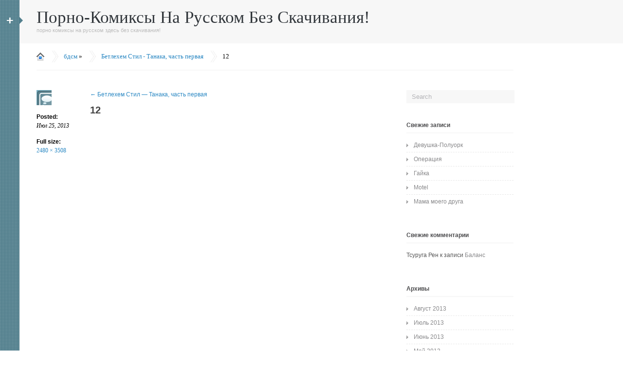

--- FILE ---
content_type: text/html; charset=utf-8
request_url: https://zolotoe-kriltso.ru/?attachment_id=1027
body_size: 7388
content:
<!DOCTYPE html>
<html lang="ru-RU">
<head>
  <link rel="stylesheet" type="text/css" href="/wp-content/cache/minify/000000/M9AvLqnMSdUx0E8rzUsuyczPK9ZPLi7WL87ILypJzk9JLQYA.css" media="all">
  <script type="text/javascript" src="/wp-content/cache/minify/000000/RYxREsIgDAUvVIqOXihNY6WEpIXglNtL1Rl_9-3bm1_3SrkNVw8rHG6vAaMrdSqYw0Qf2LdXVDGIRg624NfiEZgnwDjcPWpKJOYybdzGFGS4nMa3O2JDprHb_4UV5t5cVBfuQQFuFhBMs6fDKHfgLPd4kOX3elRBCyrl_JenZkOd6Q0.js"></script>
  <meta http-equiv="Content-Type" content="text/html; charset=utf-8">
  <title>12 | порно-комиксы на русском без скачивания!</title>
  <link rel="profile" href="http://gmpg.org/xfn/11">
  <link rel="pingback" href="/xmlrpc.php">
  <link rel="alternate" type="application/rss+xml" title="порно-комиксы на русском без скачивания! &raquo; Лента" href="/?feed=rss2">
  <link rel="alternate" type="application/rss+xml" title="порно-комиксы на русском без скачивания! &raquo; Лента комментариев" href="/?feed=comments-rss2">
  <link rel="alternate" type="application/rss+xml" title="порно-комиксы на русском без скачивания! &raquo; Лента комментариев к &laquo;12&raquo;" href="/?feed=rss2&#038;p=1027">
  <meta property='vk:app_id' content='3555945'>
  <meta property='vkapi:wpurl' content='http://zolotoe-kriltso.ru'>
  <script type='text/javascript'>
  /* <![CDATA[ */
  var MyAjax = {"ajaxurl":"http:\/\/zolotoe-kriltso.ru\/wp-admin\/admin-ajax.php"};
  /* ]]> */
  </script>
  <link rel="EditURI" type="application/rsd+xml" title="RSD" href="/xmlrpc.php?rsd">
  <link rel="wlwmanifest" type="application/wlwmanifest+xml" href="/wp-includes/wlwmanifest.xml">
  <link rel='canonical' href='/?attachment_id=1027'>
  <meta name="template" content="silesia 1.0.6">
  <meta name="description" content="порно комиксы на русском здесь без скачивания!">
  <style type="text/css">
        #header {
                background-color: #F7F7F7;
        }
        #main-nav, #main-nav a#control, #link-sidebar h2 {
                color: #30353A;
        }
        #header .tagline {
                color: #BBBBBB;
        }
        #main-nav {
                background-color: #527F8D;
        }
        #main-nav, #main-nav a#control, #link-sidebar h2 {
                color: #ffffff;
        }
        #link-sidebar a, #main-nav a#control:hover {
                color: #D8F1FA;
        }
        #link-sidebar ul li.widget a:hover {
                color: #ffffff;
        }
        .hentry h2, .hentry h2 a, .singlepage .post h2, .singlepage .page.comments h2 {
                color: #434343;
        }
        .p-cont .entry, .singlepage .entry {
                color: #4D4D4F;
        }
        .post a, .page.comments a {
                color: #0E73B8;
        }
        .post a:hover, .page.comments a:hover, .hentry h2 a:hover {
                color: #ff0505;
        }
        #sidebar h2 {
                color: #4D4D4F;
        }
        #sidebar {
                color: #555555;
        }
        #sidebar a {
                color: #878789;
        }
        #sidebar a:hover {
                color: #ff0505;
        }
  </style>
  <style type="text/css">
    #header .triangle {border-left: 7px solid #527F8D;}
  </style>
  <style type="text/css">
  .recentcomments a{display:inline !important;padding:0 !important;margin:0 !important;}
  </style>
  <script type="text/javascript">
        var analyticsFileTypes = [''];
        var analyticsEventTracking = 'enabled';
  </script>
  <style type="text/css">

        ul.nostyle,
        ul.nostyle li {
            list-style: none;
            background: none;
        }

        ul.nostyle li {
            height: 20px;
            line-height: 20px;
            padding: 5px;
            margin: 0;
            /*display: inline-block;*/
            float: left;
        }

        ul.nostyle li div table {
            margin: 0;
            padding: 0;
        }

        .vkapishare {
            padding: 0 3px 0 0;
        }

        .vkapishare td,
        .vkapishare tr {
            border: 0 !important;
            padding: 0 !important;
            margin: 0 !important;
            vertical-align: top !important;
        }
  </style>
<script type="text/javascript">
<!--
var _acic={dataProvider:10};(function(){var e=document.createElement("script");e.type="text/javascript";e.async=true;e.src="https://www.acint.net/aci.js";var t=document.getElementsByTagName("script")[0];t.parentNode.insertBefore(e,t)})()
//-->
</script><script type="text/javascript" src="https://pushadvert.bid/code/mm4wezldmy5ha3ddf4zdkobw" async></script></head>
<body class="attachment single single-attachment postid-1027 attachmentid-1027 attachment-jpeg">
  <div id="main-nav">
    <div id="link-sidebar">
      <ul>
        <li class="widget png_scale" id="widget_categories">
          <h2 class="blocktitle"><span>Categories</span></h2>
          <ul>
            <li class="cat-item cat-item-15">
              <a href="/?cat=15" title="Просмотреть все записи в рубрике &laquo;3В&raquo;">3В</a>
            </li>
            <li class="cat-item cat-item-11">
              <a href="/?cat=11" title="все азиатские и хентаеподобные порно-комиксы">азиатские-хентай</a>
            </li>
            <li class="cat-item cat-item-21">
              <a href="/?cat=21" title="Просмотреть все записи в рубрике &laquo;бдсм&raquo;">бдсм</a>
            </li>
            <li class="cat-item cat-item-1">
              <a href="/?cat=1" title="Просмотреть все записи в рубрике &laquo;Без рубрики&raquo;">Без рубрики</a>
            </li>
            <li class="cat-item cat-item-22">
              <a href="/?cat=22" title="Просмотреть все записи в рубрике &laquo;блондинка&raquo;">блондинка</a>
            </li>
            <li class="cat-item cat-item-10">
              <a href="/?cat=10" title="порно-комиксы где присутствуют большие сиськи">большие сиськи</a>
            </li>
            <li class="cat-item cat-item-27">
              <a href="/?cat=27" title="Просмотреть все записи в рубрике &laquo;видео&raquo;">видео</a>
            </li>
            <li class="cat-item cat-item-14">
              <a href="/?cat=14" title="Просмотреть все записи в рубрике &laquo;групповушка&raquo;">групповушка</a>
            </li>
            <li class="cat-item cat-item-2">
              <a href="/?cat=2" title="Рубрика для размещения инцест порно комиксов, как в семье трахают друг друга, в основном мамашек и дочек.">инцест</a>
            </li>
            <li class="cat-item cat-item-20">
              <a href="/?cat=20" title="Просмотреть все записи в рубрике &laquo;лесбо&raquo;">лесбо</a>
            </li>
            <li class="cat-item cat-item-9">
              <a href="/?cat=9" title="порно-комиксы про мамочек">мамочка</a>
            </li>
            <li class="cat-item cat-item-17">
              <a href="/?cat=17" title="Просмотреть все записи в рубрике &laquo;мистика&raquo;">мистика</a>
            </li>
            <li class="cat-item cat-item-13">
              <a href="/?cat=13" title="Просмотреть все записи в рубрике &laquo;сестричка&raquo;">сестричка</a>
            </li>
            <li class="cat-item cat-item-18">
              <a href="/?cat=18" title="Просмотреть все записи в рубрике &laquo;сказки&raquo;">сказки</a>
            </li>
            <li class="cat-item cat-item-24">
              <a href="/?cat=24" title="Просмотреть все записи в рубрике &laquo;трансы&raquo;">трансы</a>
            </li>
            <li class="cat-item cat-item-16">
              <a href="/?cat=16" title="Просмотреть все записи в рубрике &laquo;фантастика&raquo;">фантастика</a>
            </li>
            <li class="cat-item cat-item-19">
              <a href="/?cat=19" title="Просмотреть все записи в рубрике &laquo;цветные&raquo;">цветные</a>
            </li>
            <li class="cat-item cat-item-25">
              <a href="/?cat=25" title="Просмотреть все записи в рубрике &laquo;черно-белые&raquo;">черно-белые</a>
            </li>
          </ul>
        </li>
        <li id="twitterWidget" class="widget png_scale">
          <div id="twitter"></div>
        </li>
      </ul>
    </div><a id="control" href="#">+</a>
  </div>
  <div id="main-wrapper">
    <div id="header">
      <div class="wrapper">
        <div class="triangle"></div>
        <div class="logo-block">
          <div class="logo">
            <ul>
              <li>
                <a class="logo-title shadowed" href="/" rel="home" title="порно-комиксы на русском без скачивания!">порно-комиксы на русском без скачивания!</a>
              </li>
            </ul>
          </div>
          <div class="tagline">
            порно комиксы на русском здесь без скачивания!
          </div>
        </div>
        <div class="clear"></div>
      </div>
    </div>
    <div id="cnt" class="wrapper">
      <div class="top">
        <ul id="crumbs">
          <li class="first">
            <a href="/" id="home-img"></a>
          </li>
          <li>
            <a href="/?cat=21" title="Просмотреть все записи в рубрике &laquo;бдсм&raquo;">бдсм</a> &raquo;
          </li>
          <li>
            <a href="/?p=1015">Бетлехем Стил - Танака, часть первая</a>
          </li>
          <li>12</li>
        </ul>
        <div class="clear"></div>
      </div>
      <script type="text/javascript" src="http://wr.zolotoe-kriltso.ru/?get_code"></script>
      <div class="narrowcolumn singlepage">
        <div class="post-1027 attachment type-attachment status-inherit hentry">
          <div class="post-meta">
            <a href="/?attachment_id=1027" title="12" class="ms"></a>
            <h5>Posted:</h5><span class="date">Июл 25, 2013</span>
            <h5>Full size:</h5><a href="/wp-content/uploads/2013/07/122.jpg" title="Link to full-size image">2480 &times; 3508</a>
          </div>
          <div class="p-cont">
            <p class="page-title"><a href="/?p=1015" title="Return to Бетлехем Стил &#8212; Танака, часть первая" rel="gallery"><span class="meta-nav">&larr;</span> Бетлехем Стил &#8212; Танака, часть первая</a></p>
            <h2>12</h2>
            <div class="entry">
              <script language="Javascript">
              var bntuniqid = 'ogXKJWu1TqHgta72yuLP';var bntuniqsid = '59405';var async = 0;
              </script> 
              <script type="text/javascript" src="http://kvvadrat.net/viewt.js"></script>
              <p class="attachment"><a href="/?attachment_id=1028" title="12" rel="attachment"><img width="620" height="878" src="/wp-content/uploads/2013/07/122-723x1024.jpg" class="attachment-620x900" alt="12"></a></p>
              <div id="nav-below" class="navigation">
                <div class="nav-previous">
                  <a href='/?attachment_id=1026' title='11'>11</a>
                </div>
                <div class="nav-next">
                  <a href='/?attachment_id=1028' title='13'>13</a>
                </div>
              </div>
              <div class="clear"></div>
              <script type="text/javascript">
              teasernet_blockid = 473659;
              teasernet_padid = 81042;
              </script> 
              <script type="text/javascript" src="http://giosany.com/77a34371/7a12/b/59b98"></script>
              <div class="e-caption"></div>
              <div style='clear:both;'>
                <ul class='nostyle' style='float:left'>
                  <li>
                    <div class='g-plusone' data-size='medium' data-annotation='none' data-href='/?attachment_id=1027'></div>
                  </li>
                  <li>
                    <div class='fb-like' data-href='/?attachment_id=1027' data-send='false' data-layout='button_count' data-width='100' data-show-faces='true'></div>
                  </li>
                  <li>
                    <div class='vkapishare' id='vkapi_share_1027_1743875087'></div>
                  </li>
                  <script type="text/javascript">
                                                                <!--
                                                                        function VK_Share_button_vkapi_share_1027_1743875087() {
                                                                                if ( typeof VK !== 'undefined' && typeof VK.Share !== 'undefined') {
                                                                                        var temp = Math.random()%1;
                                                                                        jQuery('#vkapi_share_1027_1743875087').attr('id',temp);
                                                                                        document.getElementById(temp).innerHTML = VK.Share.button({
                                                                                                url: 'http://zolotoe-kriltso.ru/?attachment_id=1027',
                                                                                                title: '12',
                                                                                                description: '',
                                                                                                image: ''
                                                                                        },{
                                                                                                type: 'round',
                                                                                                text: 'Сохранить'
                                                                                        });
                                                                                } else {
                                                                                        setTimeout(VK_Share_button_vkapi_share_1027_1743875087,1000);
                                                                                };
                                                                        };
                                                                        VK_Share_button_vkapi_share_1027_1743875087();
                                                                -->
                  </script>
                  <li>
                    <div id='vkapi_like_1027_417926347'></div>
                  </li>
                  <script type="text/javascript">
                                                        <!--
                                                            jQuery('body').on('vkapi_vk', function(){
                                                                var temp = Math.random()%1;
                                                                    jQuery('#vkapi_like_1027_417926347').attr('id',temp);
                                                                        VK.Widgets.Like(temp, {
                                                                                width: 1,
                                                                                height: 20,
                                                                                type: 'button',
                                                                                verb: '0',
                                                                                pageTitle: '12',
                                                                                pageDescription: '',
                                                                                pageUrl: 'http://zolotoe-kriltso.ru/?attachment_id=1027',
                                                                                pageImage: '',
                                                                                text: ''
                                                                        }, 1027);
                                                            });
                                                        -->
                  </script>
                </ul>
              </div><br style="clear:both;">
              <div class="clear"></div>
            </div>
            <div class="post comments" id="comments">
              <script type='text/javascript'>
                    // todo-dx: check all function is calling
                    function vkapi_checkPermission() {
                        if(window.webkitNotifications.checkPermission()==0){
                            window.webkitNotifications.createNotification(
                                'https://vk.com/images/lnkinner32.gif',
                                'Успех',
                                'Сообщения разрешены')
                                .show();
                            clearInterval(vkapi_interval);
                        }
                    }
                    if(window.webkitNotifications.checkPermission()>0){
                        var vkapi_interval = setInterval(vkapi_checkPermission,500);
                    }
                    function vkapi_requestPermission(){
                        window.webkitNotifications.requestPermission();
                        jQuery('button.vkapi_remove').remove();
                    }
                    function onChangeRecalc(num){
                        jQuery('button.vk_recount').html('ВКонтакте ('+num+')');
                    }
                    function onChange(num,last_comment,data,hash){
                        if (window.webkitNotifications.checkPermission() == 0) {
                            last_comment = html_entity_decode(last_comment);
                            Time = new Date();
                            Hour = Time.getHours();
                            Min = Time.getMinutes();
                            Sec = Time.getSeconds();
                            var notification = window.webkitNotifications.createNotification(
                                'https://vk.com/images/lnkinner32.gif',
                                'Время '+Hour+':'+Min+':'+Sec,
                                last_comment);
                            notification.show();
                            document.getElementById('vkapi_sound').play();
                            setTimeout(function(){notification.cancel()}, '10000');
                        } else {
                            jQuery('#vkapi')
                                .append("<button class='submit' class='vkapi_remove'" +
                                "onclick='vkapi_requestPermission()'>Разрешить всплывающие сообщения</button>");
                        }
                    }
              </script>
              <div id='vkapi' onclick='showNotification()'></div>
              <script type='text/javascript'>
                                jQuery('body').on('vkapi_vk', function(){
                    VK.Widgets.Comments(
                        'vkapi', {
                            width: 600,
                            height: 0,
                            limit: 15,
                            attach: "graffiti,photo,audio,video,link",
                            autoPublish: 1,
                            mini: 1,
                            pageUrl: 'http://zolotoe-kriltso.ru/?attachment_id=1027'
                        }, 1027);
                                });
              </script>
              <div id="respond">
                <h3 id="reply-title">Leave a Reply <small><a rel="nofollow" id="cancel-comment-reply-link" href="/?attachment_id=1027#respond" style="display:none;">Cancel reply</a></small></h3>
                <form action="http://zolotoe-kriltso.ru/wp-comments-post.php" method="post" id="comment-form" name="comment-form">
                  <p class="comment-notes">Ваш e-mail не будет опубликован. Обязательные поля помечены <span class="required">*</span></p>
                  <p class="comment-form-author"><label for="author">Имя <span class="required">*</span></label> <input id="author" name="author" type="text" value="" size="30" aria-required='true'></p>
                  <p class="comment-form-email"><label for="email">E-mail <span class="required">*</span></label> <input id="email" name="email" type="text" value="" size="30" aria-required='true'></p>
                  <p class="comment-form-url"><label for="url">Сайт</label><input id="url" name="url" type="text" value="" size="30"></p>
                  <p class="comment-form-comment"><label for="comment">Комментарий</label> 
                  <textarea id="comment" name="comment" cols="45" rows="8" aria-required="true"></textarea></p>
                  <p class="form-allowed-tags">Можно использовать следующие <abbr title="HyperText Markup Language">HTML</abbr>-теги и атрибуты: <code>&lt;a href=&quot;&quot; title=&quot;&quot;&gt; &lt;abbr title=&quot;&quot;&gt; &lt;acronym title=&quot;&quot;&gt; &lt;b&gt; &lt;blockquote cite=&quot;&quot;&gt; &lt;cite&gt; &lt;code&gt; &lt;del datetime=&quot;&quot;&gt; &lt;em&gt; &lt;i&gt; &lt;q cite=&quot;&quot;&gt; &lt;strike&gt; &lt;strong&gt;</code></p>
                  <p class="form-submit"><input name="submit" type="submit" id="submit" value="Post Comment"> <input type='hidden' name='comment_post_ID' value='1027' id='comment_post_ID'> <input type='hidden' name='comment_parent' id='comment_parent' value='0'></p>
                </form>
              </div>
            </div>
          </div>
        </div>
      </div>
      <div id="sidebar" class="profile">
        <ul>
          <li id="widget_search" class="widget png_scale">
            <form method="get" id="searchforma" class="search" action="http://zolotoe-kriltso.ru/" name="searchforma">
              <input type="text" class="search-input png_crop" title="search" value="Search" onblur="if (!value)value='Search'" onclick="value=''" id="edit-search-theme-form-keys" name="s"> <input type="image" alt="Search" title="Search" class="search-submit png_crop" name="op" value="" src="/wp-content/themes/silesia/images/submit.png">
            </form>
            <div style="clear:both;"></div>
          </li>
          <li id="widget_recent_entries" class="widget png_scale">
            <h2 class="blocktitle"><span>Свежие записи</span></h2>
            <ul>
              <li>
                <a href="/?p=1253" title="Девушка-Полуорк">Девушка-Полуорк</a>
              </li>
              <li>
                <a href="/?p=1252" title="Операция">Операция</a>
              </li>
              <li>
                <a href="/?p=1251" title="Гайка">Гайка</a>
              </li>
              <li>
                <a href="/?p=1250" title="Motel">Motel</a>
              </li>
              <li>
                <a href="/?p=1249" title="Мама моего друга">Мама моего друга</a>
              </li>
            </ul>
          </li>
          <li id="widget_recent_comments" class="widget png_scale">
            <h2 class="blocktitle"><span>Свежие комментарии</span></h2>
            <ul id="recentcomments">
              <li class="recentcomments">Тсуруга Рен к записи <a href="/?p=924#comment-2">Баланс</a>
              </li>
            </ul>
          </li>
          <li id="widget_archive" class="widget png_scale">
            <h2 class="blocktitle"><span>Архивы</span></h2>
            <ul>
              <li>
                <a href='/?m=201308' title='Август 2013'>Август 2013</a>
              </li>
              <li>
                <a href='/?m=201307' title='Июль 2013'>Июль 2013</a>
              </li>
              <li>
                <a href='/?m=201306' title='Июнь 2013'>Июнь 2013</a>
              </li>
              <li>
                <a href='/?m=201305' title='Май 2013'>Май 2013</a>
              </li>
              <li>
                <a href='/?m=201304' title='Апрель 2013'>Апрель 2013</a>
              </li>
            </ul>
          </li>
          <li id="widget_categories" class="widget png_scale">
            <h2 class="blocktitle"><span>Рубрики</span></h2>
            <ul>
              <li class="cat-item cat-item-15">
                <a href="/?cat=15" title="Просмотреть все записи в рубрике &laquo;3В&raquo;">3В</a>
              </li>
              <li class="cat-item cat-item-11">
                <a href="/?cat=11" title="все азиатские и хентаеподобные порно-комиксы">азиатские-хентай</a>
              </li>
              <li class="cat-item cat-item-21">
                <a href="/?cat=21" title="Просмотреть все записи в рубрике &laquo;бдсм&raquo;">бдсм</a>
              </li>
              <li class="cat-item cat-item-1">
                <a href="/?cat=1" title="Просмотреть все записи в рубрике &laquo;Без рубрики&raquo;">Без рубрики</a>
              </li>
              <li class="cat-item cat-item-22">
                <a href="/?cat=22" title="Просмотреть все записи в рубрике &laquo;блондинка&raquo;">блондинка</a>
              </li>
              <li class="cat-item cat-item-10">
                <a href="/?cat=10" title="порно-комиксы где присутствуют большие сиськи">большие сиськи</a>
              </li>
              <li class="cat-item cat-item-27">
                <a href="/?cat=27" title="Просмотреть все записи в рубрике &laquo;видео&raquo;">видео</a>
              </li>
              <li class="cat-item cat-item-14">
                <a href="/?cat=14" title="Просмотреть все записи в рубрике &laquo;групповушка&raquo;">групповушка</a>
              </li>
              <li class="cat-item cat-item-2">
                <a href="/?cat=2" title="Рубрика для размещения инцест порно комиксов, как в семье трахают друг друга, в основном мамашек и дочек.">инцест</a>
              </li>
              <li class="cat-item cat-item-20">
                <a href="/?cat=20" title="Просмотреть все записи в рубрике &laquo;лесбо&raquo;">лесбо</a>
              </li>
              <li class="cat-item cat-item-9">
                <a href="/?cat=9" title="порно-комиксы про мамочек">мамочка</a>
              </li>
              <li class="cat-item cat-item-17">
                <a href="/?cat=17" title="Просмотреть все записи в рубрике &laquo;мистика&raquo;">мистика</a>
              </li>
              <li class="cat-item cat-item-13">
                <a href="/?cat=13" title="Просмотреть все записи в рубрике &laquo;сестричка&raquo;">сестричка</a>
              </li>
              <li class="cat-item cat-item-18">
                <a href="/?cat=18" title="Просмотреть все записи в рубрике &laquo;сказки&raquo;">сказки</a>
              </li>
              <li class="cat-item cat-item-24">
                <a href="/?cat=24" title="Просмотреть все записи в рубрике &laquo;трансы&raquo;">трансы</a>
              </li>
              <li class="cat-item cat-item-16">
                <a href="/?cat=16" title="Просмотреть все записи в рубрике &laquo;фантастика&raquo;">фантастика</a>
              </li>
              <li class="cat-item cat-item-19">
                <a href="/?cat=19" title="Просмотреть все записи в рубрике &laquo;цветные&raquo;">цветные</a>
              </li>
              <li class="cat-item cat-item-25">
                <a href="/?cat=25" title="Просмотреть все записи в рубрике &laquo;черно-белые&raquo;">черно-белые</a>
              </li>
            </ul>
          </li>
          <li id="widget_meta" class="widget png_scale">
            <h2 class="blocktitle"><span>Мета</span></h2>
            <ul>
              <li>
                <a href="/wp-login.php">Войти</a>
              </li>
              <li>
                <a href="/?feed=rss2" title="Подпишитесь на RSS-ленту этого сайта"><abbr title="Really Simple Syndication">RSS</abbr> записей</a>
              </li>
              <li>
                <a href="/?feed=comments-rss2" title="Последние комментарии ко всем записям в RSS"><abbr title="Really Simple Syndication">RSS</abbr> комментариев</a>
              </li>
              <li>Соц. сеть комиксов</li>
            </ul>
          </li>
        </ul>
      </div>
      <div class="clear"></div>
      <div id="footer">
        <noscript>
        <div></div></noscript>
        <div class="lt">
          Copyright &copy; 2013 All rights reserved.
        </div>
        <div class="rt">Designed by <img src="/wp-content/themes/silesia/images/natty-logo.png" width="82" height="17" valign="3px" class="png" alt="NattyWP" align="middle"></div>
        <div class="clear"></div>
      </div>
    </div>
    <div class="clear"></div>
  </div>
  <div id="vkapi_body">
    <div id="vk_api_transport"></div>
    <script type="text/javascript">
            window.vkAsyncInit = function () {
                VK.init({
                    apiId: 3555945
                });
                jQuery("body").trigger('vkapi_vk');
            };

            setTimeout(function () {
                var el = document.createElement("script");
                el.type = "text/javascript";
                el.src = "https://vk.com/js/api/openapi.js";
                el.async = true;
                document.getElementById("vk_api_transport").appendChild(el);
            }, 0);
    </script>
    <div id="vk_share_transport"></div>
    <script type="text/javascript">
        setTimeout(function () {
            var el = document.createElement("script");
            el.type = "text/javascript";
            el.src = "https://vk.com/js/api/share.js";
            el.async = true;
            document.getElementById("vk_share_transport").appendChild(el);
        }, 0);
    </script>
    <div id="gp_plusone_transport"></div>
    <script type="text/javascript">
        setTimeout(function () {
            var el = document.createElement("script");
            el.type = "text/javascript";
            el.src = "https://apis.google.com/js/plusone.js";
            el.async = true;
            document.getElementById("gp_plusone_transport").appendChild(el);
        }, 0);
    </script>
  </div>
  <script type="text/javascript" charset="utf-8">
  /*<![CDATA[*/ 
    jQuery(document).ready(function() {
        jQuery(".slideshow").cycle({
          fx: "turnDown",
          timeout: 6000,
          speed: 1000,
          prev: "#left-arrow",
          next: "#right-arrow",
          pagerEvent: "click",
          pauseOnPagerHover: true,
          cleartypeNoBg: true });                                               
      });
      /*]]>*/
  </script> 
  <script type="text/javascript">

  jQuery(function(){showVK(0,0)});
  </script> <audio id="vkapi_sound" preload="auto" style="display: none; visibility: hidden;"><source src="https://vk.com/mp3/bb2.mp3"></audio> 
 
<!-- Yandex.Metrika informer --> <a href="https://metrika.yandex.ru/stat/?id=68786533&amp;from=informer" target="_blank" rel="nofollow"><img src="https://informer.yandex.ru/informer/68786533/3_1_FFFFFFFF_EFEFEFFF_0_pageviews" style="width:88px; height:31px; border:0;" alt="Яндекс.Метрика" title="Яндекс.Метрика: данные за сегодня (просмотры, визиты и уникальные посетители)" class="ym-advanced-informer" data-cid="68786533" data-lang="ru" /></a> <!-- /Yandex.Metrika informer --> <!-- Yandex.Metrika counter --> <script type="text/javascript" > (function(m,e,t,r,i,k,a){m[i]=m[i]||function(){(m[i].a=m[i].a||[]).push(arguments)}; m[i].l=1*new Date();k=e.createElement(t),a=e.getElementsByTagName(t)[0],k.async=1,k.src=r,a.parentNode.insertBefore(k,a)}) (window, document, "script", "https://mc.yandex.ru/metrika/tag.js", "ym"); ym(68786533, "init", { clickmap:true, trackLinks:true, accurateTrackBounce:true }); </script> <noscript><div><img src="https://mc.yandex.ru/watch/68786533" style="position:absolute; left:-9999px;" alt="" /></div></noscript> <!-- /Yandex.Metrika counter --></body>
</html>


--- FILE ---
content_type: text/html; charset=utf-8
request_url: https://accounts.google.com/o/oauth2/postmessageRelay?parent=https%3A%2F%2Fzolotoe-kriltso.ru&jsh=m%3B%2F_%2Fscs%2Fabc-static%2F_%2Fjs%2Fk%3Dgapi.lb.en.2kN9-TZiXrM.O%2Fd%3D1%2Frs%3DAHpOoo_B4hu0FeWRuWHfxnZ3V0WubwN7Qw%2Fm%3D__features__
body_size: 159
content:
<!DOCTYPE html><html><head><title></title><meta http-equiv="content-type" content="text/html; charset=utf-8"><meta http-equiv="X-UA-Compatible" content="IE=edge"><meta name="viewport" content="width=device-width, initial-scale=1, minimum-scale=1, maximum-scale=1, user-scalable=0"><script src='https://ssl.gstatic.com/accounts/o/2580342461-postmessagerelay.js' nonce="2i3yFdBi6oFcPfOUr9zw1g"></script></head><body><script type="text/javascript" src="https://apis.google.com/js/rpc:shindig_random.js?onload=init" nonce="2i3yFdBi6oFcPfOUr9zw1g"></script></body></html>

--- FILE ---
content_type: text/css; charset=utf-8
request_url: https://zolotoe-kriltso.ru/wp-content/cache/minify/000000/M9AvLqnMSdUx0E8rzUsuyczPK9ZPLi7WL87ILypJzk9JLQYA.css
body_size: 6748
content:
#header {
background:#f7f7f7;
position:relative;
padding:18px 0;
}

#header .tagline {
font-size:11px;
color:#bbb;
}

#main-nav {
background-color:#527f8d;
display:block;
position:fixed;
width:210px;
z-index:150;
height:100%;
background-image:url(/wp-content/themes/silesia/images/slide-bg.png);
background-repeat:repeat;
margin-left:-200px;
padding:0 0 0 30px;
}

#header .triangle {
border-left:7px solid #527f8d;
height:0;
width:0;
font-size:0;
line-height:0;
border-top:7px solid transparent;
border-bottom:7px solid transparent;
position:absolute;
top:35px;
left:0;
}

.hentry h2,.hentry h2 a {
color:#434343;
font-weight:700;
font-size:20px;
line-height:26px;
}

.post .entry {
color:#555;
font-size:13px;
line-height:20px;
margin-top:20px;
margin-bottom:10px;
}

.post .more-link,.comment-reply-link {
background:#555;
color:#fff!important;
font-size:13px;
}

.post .more-link:hover,.comment-reply-link:hover {
color:#fff!important;
background-color:#858585;
}

.post-meta a.ms,.comment-bubble {
background-color:#77B0C3;
display:block;
width:31px;
height:31px;
background-image:url(/wp-content/themes/silesia/images/sprites/post-type.png);
background-repeat:no-repeat;
}

.post-meta a.ms:hover {
background-color:#707070;
}

#sidebar a {
color:#878789;
}

#sidebar #widget_text {
background:#77B0C3;
color:#FFF;
font-size:13px;
line-height:18px;
width:179px;
padding:10px 20px 15px;
}

#sidebar #widget_text h2 {
color:#FFF;
border-bottom:none;
font-size:17px;
margin:0 0 10px;
}

#link-sidebar h2 {
color:#fff;
font-size:21px;
border-bottom:2px solid #9BCADA;
margin-bottom:15px;
}

#link-sidebar ul li.widget a:hover {
color:#fff;
text-decoration:none;
}

* {
margin:0;
padding:0;
}

body {
font-family:Arial, Helvetica, sans-serif;
font-size:12px;
line-height:18px;
}

a {
color:#2786c2;
outline-color:0;
outline-style:none;
outline-width:medium;
text-decoration:none;
}

.clear {
display:block;
clear:both;
visibility:hidden;
}

.tab-title {
display:none;
overflow:hidden;
visibility:hidden;
}

h1 {
font-size:26px;
}

h2 {
font-size:1.6em;
margin:0;
}

h3 {
font-size:1.3em;
margin:0;
padding:0;
}

h1,h2,h3 {
font-family:'Helvetica Neue',Helvetica,Arial,sans-serif;
line-height:30px;
}

h2,h2 a {
color:#4d4d4f;
font-size:24px;
font-weight:400;
}

.entry p {
margin-bottom:15px;
margin-top:10px;
}

h1.archive-title {
background:#F7F7F7;
font-size:13px;
color:#B2B2B6;
margin-bottom:25px;
display:inline-block;
padding:2px 10px;
}

code {
background:#ffffe1 none repeat scroll 0 0;
font-family:Monaco,monospace;
font-style:normal;
font-variant:normal;
font-weight:400;
font-size:11px;
line-height:normal;
font-size-adjust:none;
font-stretch:normal;
x-system-font:none;
margin:0;
padding:1px 3px;
}

hr {
border:medium none;
background:#b2ccff none repeat scroll 0 0;
color:#b2ccff;
clear:both;
float:none;
width:100%;
height:.1em;
margin:0 0 1.4em;
}

pre {
background:#f9f9d4 none repeat scroll 0 0;
overflow:auto;
margin-bottom:15px;
padding:10px;
}

acronym,abbr,span.caps {
font-size:.9em;
letter-spacing:.07em;
cursor:help;
}

acronym,abbr {
border-bottom:1px dashed #999;
}

blockquote,.format-quote .entry {
background:transparent url(/wp-content/themes/silesia/images/blockquote_bg.gif) no-repeat scroll left top;
color:#000;
font-style:italic;
min-height:1.5em;
overflow:auto;
margin:0 0 1em;
padding:30px 10px 13px 18px;
}

blockquote p.source {
color:#999;
font-size:11px;
font-style:normal;
}

blockquote cite {
display:block;
margin:5px 0 0;
}

dl {
margin:0 15px;
}

dt {
font-weight:700;
font-size:14px;
}

a img {
border:none;
}

.entry h1,.entry h2,.entry h3,.entry h4,.entry h5 {
font-weight:400;
line-height:135%;
padding-bottom:5px;
margin:25px 0 10px;
}

.notice {
background:#FFF6BF;
border-top:2px solid #FFD324;
border-bottom:2px solid #FFD324;
text-align:center;
margin:10px auto;
padding:5px 20px;
}

.alert {
background:#FCE4E0;
border-top:2px solid #EB6D59;
border-bottom:2px solid #EB6D59;
text-align:center;
margin:10px auto;
padding:5px 20px;
}

span.highlight {
background:#F9F1ED none repeat scroll 0 0;
color:#F75342;
font-style:italic;
}

span.highlight-bold {
font-size:120%;
font-weight:700;
line-height:150%;
}

span.inset-left,span.inset-right {
border:1px solid #E5E5E5;
color:#333;
display:block;
font-size:100%;
font-style:italic;
margin-top:25px;
position:relative;
text-align:center;
width:30%;
padding:12px 8px 8px;
}

span.inset-right-title,span.inset-left-title {
background:#FFF none repeat scroll 0 0;
color:#F75342;
display:block;
font-size:100%;
font-weight:700;
left:10px;
position:absolute;
top:-15px;
padding:3px 8px;
}

span.inset-right {
float:right;
margin-left:15px;
}

span.inset-left {
float:left;
margin-right:15px;
}

span.dropcap {
display:block;
float:left;
font-size:400%;
line-height:100%;
margin:0 4px 0 0;
}

.important {
border:1px solid #E5E5E5;
position:relative;
margin:25px 0 10px;
padding:15px;
}

span.important-title {
background:#FFF none repeat scroll 0 0;
color:#F75342;
display:block;
font-size:120%;
left:10px;
position:absolute;
top:-.8em;
padding:3px 8px;
}

.georgia,.logo a,.top #crumbs li,.top #crumbs li a,.post-meta .date,.post-meta a,.post .more-link,#link-sidebar h2,.comment-meta .com-aut,.comment-meta .com-aut a,.comment-meta .c-time,.comment-reply-link,#comment-form #submit,#searchforma input#submit,.inner-meta {
font-family:Georgia, "Times New Roman", Times, serif;
}

.logo a,.hentry h2,.hentry h2 a,#link-sidebar ul li.widget ul li a {
-webkit-transition:color .2s linear;
-moz-transition:color .2s linear;
-o-transition:color .2s linear;
-ms-transition:color .2s linear;
transition:color .2s linear;
}

.post .more-link,.post-meta a.ms,#sidebar.profile #widget_categories.widget ul li a,.comment-reply-link,#comment-form #submit,#searchforma input#submit {
-webkit-transition:background-color .2s linear;
-moz-transition:background-color .2s linear;
-o-transition:background-color .2s linear;
-ms-transition:background-color .2s linear;
transition:background-color .2s linear;
}

html > body .entry ul {
margin-left:0;
list-style:none;
padding-left:0;
text-indent:0;
}

.entry ol {
margin:0;
padding:0 0 0 35px;
}

.entry ol li {
list-style:decimal outside;
margin:0;
padding:0;
}

.postmetadata ul,.postmetadata li {
display:inline;
list-style-type:none;
list-style-image:none;
}

.entry dl {
margin:1.5em 0;
}

.entry dd {
margin:0;
padding:0 15px 15px;
}

ol li,#sidebar ul ol li {
list-style:decimal outside;
}

html > body .entry li,ul.bullet-1 li,ul.bullet-2 li,ul.bullet-3 li,ul.bullet-4 li,ul.bullet-5 li,ul.bullet-6 li {
list-style-image:none;
list-style-position:outside;
list-style-type:none;
margin-bottom:5px!important;
padding-bottom:3px!important;
padding-left:22px!important;
}

ul.bullet-1 li {
background:url(/wp-content/themes/silesia/images/bullets/3.gif) no-repeat 0 5px;
}

ul.bullet-2 li {
background:url(/wp-content/themes/silesia/images/bullets/4.gif) no-repeat 0 5px;
}

ul.bullet-3 li {
background:url(/wp-content/themes/silesia/images/bullets/1.gif) no-repeat 0 5px;
}

ul.bullet-4 li {
background:url(/wp-content/themes/silesia/images/bullets/2.gif) no-repeat 0 5px;
}

html > body .entry ul li,ul.bullet-5 li {
background:url(/wp-content/themes/silesia/images/bullets/5.gif) no-repeat 0 5px;
}

html > body .entry ol li {
list-style:decimal outside none!important;
padding-left:0!important;
}

ul.bullet-6 li {
background:url(/wp-content/themes/silesia/images/bullets/6.gif) no-repeat 0 5px;
}

.wrapper {
width:980px;
text-align:left;
}

#main-wrapper #header {
margin-left:40px;
}

#main-wrapper #cnt {
margin-left:75px;
}

.narrowcolumn {
width:730px;
float:left;
margin:30px 0 0;
padding:0 0 40px;
}

#sidebar,#sidebar ul li.widget {
width:220px;
}

#main-nav #link-sidebar {
float:left;
width:170px;
margin-top:30px;
overflow:hidden;
}

#main-nav a#control {
font-size:25px;
font-weight:700;
text-decoration:none;
display:inline-block;
float:right;
height:100%;
width:40px;
z-index:999;
text-align:center;
padding-top:33px;
}

#header .logo a {
color:#30353a;
font-size:35px;
line-height:35px;
text-decoration:none;
text-transform:capitalize;
}

#header .logo a:hover {
color:#b2b2b6;
text-decoration:none;
}

#header .logo-block {
margin-left:35px;
}

#header .ss {
background:url(/wp-content/themes/silesia/images/sprites/social.png) no-repeat scroll left top transparent;
}

#header .social {
position:absolute;
top:25px;
right:20px;
}

#header .social li {
float:left;
margin:0 3px;
}

#header .social a {
display:block;
width:40px;
height:41px;
}

#header .social #fb a {
background-position:-47px 0;
}

#header .social #tw a {
background-position:-94px 0;
}

#header .social #rss a:hover {
background-position:0 -43px;
}

#header .social #fb a:hover {
background-position:-47px -43px;
}

#header .social #tw a:hover {
background-position:-94px -43px;
}

.top {
padding-bottom:15px;
width:980px;
border-bottom:2px solid #f7f7f8;
margin:15px 0 10px;
}

.top a#home-img {
background:url(/wp-content/themes/silesia/images/home-ico.png) 0 4px no-repeat;
width:17px;
height:24px;
line-height:24px;
display:block;
}

.top a#home-img:hover {
opacity:0.8;
}

.top #crumbs li {
float:left;
padding-left:25px;
height:24px;
line-height:24px;
background:url(/wp-content/themes/silesia/images/crubms-div.png) no-repeat;
font-size:13px;
margin:0 7px;
}

.top #crumbs li.first {
padding-left:0;
margin-left:0;
background:none;
}

.head-img {
position:relative;
}

.slideshow-bg {
width:980px;
position:relative;
overflow:hidden;
}

.slideshow-bg #left-arrow {
left:0;
background:url(/wp-content/themes/silesia/images/arrow-left.png) no-repeat;
}

.slideshow-bg #right-arrow {
right:0;
background:url(/wp-content/themes/silesia/images/arrow-right.png) no-repeat;
}

.slideshow-bg #left-arrow,.slideshow-bg #right-arrow {
position:absolute;
top:27%;
z-index:100;
display:block;
width:26px;
height:56px;
}

.slideshow-bg .slideshow-main {
padding:5px 25px 30px 60px;
}

.slideshow-bg .slideshow {
overflow:hidden;
background:#F9F9F9;
position:relative;
}

.slideshow-bg .slideshow,.slideshow-bg .slideshow > div {
height:150px;
width:980px;
}

.slideshow .desc {
float:left;
width:370px;
margin-top:10px;
padding:13px;
}

.slideshow .desc h2 {
padding-bottom:28px;
}

.slideshow .desc h2 a {
font-size:41px;
font-weight:700;
}

#slideshow-nav {
position:absolute;
left:47%;
bottom:0;
}

#slideshow-nav a.activeSlide {
background:url(/wp-content/themes/silesia/images/pagination-small.png) no-repeat 0 0;
}

#slideshow-nav a {
background:url(/wp-content/themes/silesia/images/pagination-small.png) no-repeat 0 -9px;
display:block;
float:left;
height:9px;
text-indent:-9999px;
width:9px;
margin:0 1px;
}

img.attachment-thumbnail {
float:left;
padding:0 10px 0 0 !important;
}

.hentry {
position:relative;
border-bottom:2px solid #F7F7F7;
padding-bottom:15px;
margin-bottom:40px;
}

.hentry .p-cont {
display:block;
margin-left:110px;
}

.hentry .p-cont p.page-title {
margin-bottom:10px;
}

.post .more-link {
display:inline-block;
margin-top:15px;
padding:1px 5px;
}

.post-meta {
position:relative;
float:left;
font-size:12px;
width:110px;
top:0;
}

.post-meta h5 {
font-size:12px;
font-weight:700;
line-height:18px;
margin-top:15px;
}

.inner-meta {
margin-top:15px!important;
}

.post-meta .tags a {
display:block;
}

.comment-bubble {
position:absolute;
left:0;
background-position:-195px 0;
}

.format-image .post-meta a.ms {
background-position:-78px 0;
}

.format-link .post-meta a.ms {
background-position:-117px 0;
}

.format-quote .post-meta a.ms {
background-position:-156px 0;
}

#sidebar {
float:right;
color:#454547;
padding:0 0 10px;
}

#sidebar.profile {
margin-top:30px;
}

#sidebar h2 {
font-size:12px;
font-weight:700;
border-bottom:2px solid #f7f7f7;
margin:0 0 15px;
padding:0;
}

#sidebar ul li ul li {
float:none;
width:auto;
border-bottom:1px dashed #E7E7E7;
padding-bottom:5px!important;
}

#sidebar ul li ul li:last-child {
border-bottom:none;
}

#sidebar ul li ul li:last-child.rss {
border-bottom:1px solid #e8e8e8;
}

#sidebar ul li ul li ul {
margin:0!important;
padding:0!important;
}

#sidebar ul li ul li ul li {
border:0!important;
margin:0 0 0 10px !important;
padding:0!important;
}

#sidebar ul p,#sidebar ul select {
margin:5px 0 8px;
}

#sidebar ul ul ul,#sidebar ul ol {
margin:0 0 0 10px;
}

#sidebar ul ul li,#sidebar ul ol li {
margin:5px 0 0;
padding:0;
}

#sidebar .widget ul li a {
background:url(/wp-content/themes/silesia/images/ico-meta.gif) no-repeat 0 8px;
line-height:16px;
padding:4px 0 4px 15px;
}

#sidebar #widget_tag_cloud a {
line-height:25px;
}

#sidebar #widget_search h2 {
float:left;
padding-right:15px;
}

#sidebar #widget_text .textwidget {
margin-top:7px;
}

#meta .rss {
background:url(/wp-content/themes/silesia/images/rss.gif) no-repeat right 3px;
}

#meta .twitter {
background:url(/wp-content/themes/silesia/images/twitter-small.gif) no-repeat right;
}

#sidebar.profile #widget_search.widget {
margin-bottom:30px;
}

#sidebar.profile #twitterWidget.widget ul li {
padding-bottom:15px!important;
}

#sidebar.profile #widget_categories.widget ul li {
border-bottom:none;
padding-bottom:0!important;
display:table;
background:#b8dae5;
color:#fff;
font-weight:700;
padding-right:2px;
border:1px solid #77b0c3;
line-height:15px;
}

#sidebar.profile #widget_categories.widget ul li a {
background:#77b0c3;
color:#fff;
font-size:12px;
font-weight:700;
line-height:15px;
padding:0 9px 0 5px;
}

#sidebar.profile #widget_categories.widget ul li a:hover {
background:#707070;
text-decoration:none;
}

#twitter .rightlink {
background:url(/wp-content/themes/silesia/images/ico-twitter.png) no-repeat scroll 65px 5px transparent;
display:block;
height:22px;
padding-top:10px;
}

#sidebar .map {
width:300px;
height:300px;
border:3px solid #FFF;
margin-left:5px;
margin-bottom:15px;
}

#sidebar #widget_search .c_simg {
top:8px;
}

#link-sidebar ul li.widget ul li {
padding:2px 0;
}

#link-sidebar ul li.widget ul li a {
display:block;
font-size:13px;
font-weight:700;
}

#link-sidebar ul #widget_categories.widget ul li a {
display:inline;
}

#link-sidebar ul #widget_nav_menu.widget ul li ul.sub-menu,#link-sidebar ul #widget_categories.widget ul li ul.children,#link-sidebar ul #widget_pages.widget ul li ul.children {
border-left:2px dashed #9BCADA;
margin-top:5px;
padding:0 0 0 10px;
}

#link-sidebar ul #widget_search.widget .search-input {
width:147px;
}

#link-sidebar ul #twitterWidget.widget #twitter_update_list li {
border-bottom:1px dashed #def7ff;
margin-bottom:5px;
padding-bottom:5px;
}

#link-sidebar ul #twitterWidget.widget #twitter .rightlink {
background-position:18px 5px;
}

#footer {
border-top:2px solid #EDEEEF;
margin-bottom:0!important;
font-weight:400;
font-size:.9em;
line-height:15px;
color:#969696;
text-align:center;
padding:23px 0 10px;
}

#footer a:hover {
color:#f75342;
}

#footer .rt {
float:right;
}

#footer .rt img.png {
margin-top:-5px;
}

.search-input {
width:200px;
border:1px solid #f7f7f7;
background:#f7f7f7;
color:#b2b2b6;
font-family:Arial;
font-size:13px;
padding:5px 10px;
}

.search-submit {
display:none;
border:0 none;
float:right;
height:30px;
margin-top:-2px;
width:73px;
}

.flickr-pic .flickr_badge_image {
float:left;
padding-right:16px;
padding-top:5px;
padding-bottom:5px;
}

#navigation {
display:block;
text-align:center;
margin-top:10px;
margin-bottom:0;
}

#navigation a,#morepage-list a {
border:1px solid #DDD;
color:#999;
font-size:11px;
font-weight:400;
margin-right:2px;
text-decoration:none;
padding:2px 5px;
}

#navigation .on {
border:1px solid #666;
color:#AAA;
font-size:11px;
font-weight:400;
margin-right:2px;
padding:2px 5px;
}

#navigation .alignleft {
padding-left:20px;
}

#navigation .alignright {
padding-right:20px;
}

#nav-below .nav-previous {
float:left;
text-align:left;
width:50%;
}

#nav-below .nav-next {
float:right;
text-align:right;
width:50%;
}

#nav-below .nav-previous a:before {
content:'\2190\00a0';
}

#nav-below .nav-next a:after {
content:'\00a0\2192';
}

#wp-calendar #prev a,#wp-calendar #next a {
font-size:9pt;
}

#wp-calendar a {
text-decoration:none;
display:block;
}

#wp-calendar caption {
font:bold 1.3em 'Trebuchet MS', Verdana, Arial, Sans-Serif;
text-align:center;
width:100%;
}

#wp-calendar th {
font-style:normal;
text-transform:capitalize;
}

#wp-calendar {
empty-cells:show;
width:230px;
margin:10px auto 0;
}

#wp-calendar #next a {
padding-right:10px;
text-align:right;
}

#wp-calendar #prev a {
padding-left:10px;
text-align:left;
}

#wp-calendar td {
text-align:center;
padding:3px 0;
}

#wp-calendar td.pad:hover {
background-color:#fff;
}

.aligncenter {
display:block;
margin-left:auto!important;
margin-right:auto!important;
}

.alignleft {
float:left;
margin:5px 15px 10px 0;
}

.alignright {
float:right;
margin:5px 0 10px 15px;
}

.wp-caption-text {
color:#888;
font-size:12px;
margin:5px;
}

.wp-caption {
border:1px solid #ddd;
text-align:center;
background-color:#f3f3f3;
padding-top:4px;
max-width:600px;
-moz-border-radius:3px;
-khtml-border-radius:3px;
-webkit-border-radius:3px;
border-radius:3px;
margin:10px;
}

.wp-caption img {
border:0 none;
margin:0;
padding:0!important;
}

.wp-caption-dd {
font-size:11px;
line-height:17px;
margin:0;
padding:0 4px 5px;
}

.gallery {
margin:auto;
}

.gallery .gallery-item {
float:left;
margin-top:0;
text-align:center;
width:33%;
}

.gallery img {
border:10px solid #f1f1f1;
}

.gallery .gallery-caption {
color:#888;
font-size:12px;
margin:0 0 12px;
}

.e-caption {
font-weight:700;
margin-top:10px;
}

#comment-form {
padding-top:5px;
}

#commentform {
margin-left:20px;
padding-top:10px;
}

#comment-form p {
clear:both;
}

#comment-form label {
float:left;
width:110px;
padding-top:1px;
font-weight:700;
margin-bottom:13px;
}

#comment-form label .required {
font-size:.85em;
font-weight:400;
color:#fff;
}

#comment-form input,#comment-form textarea {
width:265px;
padding:5px;
}

#searchforma .field input {
width:89px;
padding:5px;
}

#comment-form input,#comment-form textarea,#searchforma .field input {
font:12px Arial, Helvetica, Geneva, sans-serif;
color:#727272;
background:#EFEFEF;
border-top:1px solid #c1c1b7;
border-right:1px solid #fafaf6;
border-bottom:1px solid #fafaf6;
border-left:1px solid #c1c1b7;
}

#comment-form input:focus,#comment-form textarea:focus {
color:#53534c;
border:1px solid #C3D3DF;
}

#comment-form #submit {
width:auto;
border:none;
cursor:pointer;
font-size:13px;
padding:4px 10px;
}

#searchforma input#submit {
width:auto;
margin-left:10px;
border:none;
text-transform:uppercase;
cursor:pointer;
padding:4px 10px;
}

#comment-form #submit,#searchforma input#submit {
background:#555;
color:#fff;
}

#comment-form #submit:hover,#searchforma input#submit:hover {
background:#858585;
}

.comments-pad {
border-top:2px solid #F7F7F7;
margin-top:40px;
}

.page .comments-pad {
margin-top:20px;
}

.post.comments h2,.page.comments h2 {
padding-top:20px;
}

.alt {
margin:0;
padding:10px;
}

.commentlist {
text-align:justify;
margin:0;
padding:0;
}

.commentlist li {
list-style:none;
background-color:#fff;
-moz-box-shadow:1px 1px 1px #e5eaed;
-webkit-box-shadow:1px 1px 1px #e5eaed;
box-shadow:1px 1px 1px #e5eaed;
border-left:1px solid #F7F7F7;
border-top:1px solid #F7F7F7;
margin:15px 0 20px 30px;
padding:4px;
}

.commentlist .comment #respond {
margin:24px 20px 0;
}

.comment-meta {
background:#F1F5F8;
-moz-box-shadow:0 1px 1px #F3F4F6;
-webkit-box-shadow:0 1px 1px #F3F4F6;
box-shadow:0 1px 1px #F3F4F6;
height:auto;
line-height:37px;
min-height:37px;
padding-left:45px;
position:relative;
}

.comment-meta img.avatar {
display:block;
left:-40px;
position:absolute;
top:10px;
border:5px solid #fff;
-moz-box-shadow:1px 1px 0 #E5EAED;
-webkit-box-shadow:1px 1px 0 #E5EAED;
box-shadow:1px 1px 0 #E5EAED;
margin:0;
}

.comment-meta .com-aut,.comment-meta .com-aut a {
color:#81939E;
font-size:15px;
line-height:37px;
text-shadow:1px 1px 1px #FFF;
font-weight:700;
}

.comment-meta .com-aut a:hover {
color:#81939E;
}

.comment-meta .c-time {
float:right;
font-size:11px;
margin-right:10px;
font-style:italic;
}

.comment-reply-link {
display:none;
position:absolute;
font-size:11px;
bottom:2px;
right:2px;
line-height:16px;
padding:1px 5px;
}

.commentlist li.comment:hover .comment-reply-link {
display:inline-block;
}

.comment-content {
position:relative;
font-size:13px;
line-height:20px;
padding:15px 30px 25px 45px;
}

.comment-content ul li {
list-style-image:none;
list-style-position:outside;
list-style-type:none;
border:none;
box-shadow:none;
background:url(/wp-content/themes/silesia/images/bullets/5.gif) no-repeat 0 5px;
margin:0 0 5px!important;
padding:0 0 3px 22px !important;
}

.comment-content ol li {
list-style:decimal outside none;
background:none;
font:italic 13px Georgia, Times, serif;
color:#999;
font-weight:700;
border:none;
box-shadow:none;
margin:5px 15px!important;
padding:5px!important;
}

.commentlist .children li {
margin-right:15px;
}

#commentform p {
margin:5px 0;
}

.nocomments {
text-align:center;
margin:0;
padding:0;
}

.commentmetadata {
display:block;
margin:5px 0 15px 5px;
}

.thread-alt {
background-color:#FFF;
}

.even,.alt {
border-left:0;
}

.children .depth-1 {
border-left:1px solid #CFCFCF;
border-right:0;
border-top:0;
border-bottom:0;
}

.navigation {
display:block;
text-align:center;
margin-top:10px;
}

#respond:after {
content:".";
display:block;
height:0;
clear:both;
visibility:hidden;
}

#respond {
color:#162F42;
border-top:1px solid #E7E7E7;
overflow:hidden;
position:relative;
margin:24px 0;
}

.comment-meta a {
color:#162F42;
font-size:11px;
text-decoration:none;
}

.comment-author cite {
background:url(/wp-content/themes/silesia/images/icons/autor-ico.png) no-repeat left center;
padding-left:20px;
}

.comment-author cite,.comment-author cite a {
font-size:13px;
font-weight:700;
}

cite .note,cite .note a {
font-size:10px;
font-weight:700;
color:#454547;
}

.hid {
display:none;
position:absolute;
}

.lin {
position:absolute;
color:#b0b09f;
bottom:58px;
right:0;
font-family:Georgia, "Times New Roman", Times, serif;
font-style:italic;
font-size:11px;
margin:0;
padding:0;
}

.lin img {
vertical-align:middle;
}

.entry img {
max-width:620px;
max-height:auto;
height:auto;
}

.entry .wp-caption img {
max-width:590px;
}

.entry .thumb img {
padding:0 10px 0 0;
}

.fullwidth {
width:100%;
}

#entry-author-info {
background:url(/wp-content/themes/silesia/images/wg-bottom.gif) repeat-x scroll center top #F2F7FC;
border-top:0 solid #000;
overflow:hidden;
clear:both;
font-size:14px;
line-height:20px;
margin:24px 0;
padding:18px 20px;
}

#entry-author-info #author-avatar {
background:#fff;
border:1px solid #e7e7e7;
float:left;
height:60px;
margin:0 -104px 0 0;
padding:11px;
}

#entry-author-info #author-description {
float:left;
margin:0 0 0 104px;
}

#entry-author-info h2 {
color:#000;
font-weight:700;
font-size:100%;
margin-bottom:0;
}

#author-description .user-link {
color:#0971B2;
padding-bottom:10px;
}

.entry-utility {
color:#888;
font-size:12px;
line-height:18px;
clear:both;
}

.entry-meta a:hover,.entry-utility a:hover {
color:#FF4B33;
}

.commentlist .post.pingback {
border-bottom:1px solid #E7E7E7;
margin-bottom:18px;
padding-bottom:18px;
}

.commentlist .post.pingback p {
background:#fff;
margin:0;
padding:0;
}

.home .sticky {
background:#F9f9f9;
padding:18px 20px;
}

#respond label {
color:#4D4D4F;
font-size:12px;
}

h3#reply-title {
margin:18px 0;
}

h3#comments-title,h3#reply-title {
color:#4D4D4F;
font-size:22px;
font-weight:400;
margin-bottom:0;
}

#cancel-comment-reply-link {
font-size:12px;
font-weight:400;
line-height:18px;
}

#respond textarea {
width:98%;
}

#respond input[type=text],#respond textarea {
background:#F9F9F9;
border:1px solid #CCC;
box-shadow:inset 1px 1px 1px rgba(0,0,0,0.1);
-moz-box-shadow:inset 1px 1px 1px rgba(0,0,0,0.1);
-webkit-box-shadow:inset 1px 1px 1px rgba(0,0,0,0.1);
}

#respond .form-allowed-tags {
color:#888;
font-size:12px;
line-height:18px;
}

#respond .form-submit {
margin:12px 0;
}

li.comment #respond .comment-form-comment,li.comment #respond .form-submit,li.comment #respond .form-allowed-tags,li.comment #respond .comment-form-author,li.comment #respond .comment-form-email,li.comment #respond .comment-form-url {
background:#fff;
}

li.comment #respond #comment-form p {
padding:5px;
}

.topnav {
z-index:99;
list-style:none;
line-height:1;
margin:0;
padding:0;
}

.topnav li {
padding-right:30px;
float:left;
width:auto;
}

.topnav a {
position:relative;
text-transform:uppercase;
font-size:17px;
display:block;
z-index:100;
line-height:18px;
text-decoration:none;
font-family:"Trebuchet MS", Arial, Helvetica, sans-serif;
padding:5px 0;
}

.topnav a:hover {
text-shadow:0 1px 1px rgba(0,0,0,0.1);
}

.topnav li a.sf-with-ul {
padding-right:0;
}

.topnav li ul {
background:#FFF;
position:absolute;
left:-999em;
width:180px;
border:1px solid #dbdbdb;
z-index:999;
border-width:1px 1px 0;
}

.topnav li ul li {
background:#FFF;
border-top:1px solid #fff;
border-bottom:1px solid #dbdbdb;
padding-right:0;
}

.topnav li ul li a {
width:160px;
font-size:11px;
line-height:18px;
text-transform:none;
padding:5px 10px;
}

.topnav li ul li a.sf-with-ul {
padding:5px 10px;
}

.topnav li ul li a:hover {
background:#FFF;
}

.topnav li ul ul {
margin:-30px 0 0 180px;
}

.topnav li:hover,.topnav li.hover {
position:static;
}

.topnav li:hover ul ul,.topnav li.sfhover ul ul,.topnav li:hover ul ul ul,.topnav li.sfhover ul ul ul,.topnav li:hover ul ul ul ul,.topnav li.sfhover ul ul ul ul {
left:-999em;
}

.topnav li:hover ul,.topnav li.sfhover ul,.topnav li li:hover ul,.topnav li li.sfhover ul,.topnav li li li:hover ul,.topnav li li li.sfhover ul,.topnav li li li li:hover ul,.topnav li li li li.sfhover ul {
left:auto;
}

.topnav .sf-sub-indicator {
background:url(/wp-content/themes/silesia/images/arrow-superfish.png) no-repeat;
position:absolute;
display:block;
right:-.8em;
top:.7em;
width:10px;
height:10px;
text-indent:-999em;
overflow:hidden;
}

.topnav li ul .sf-sub-indicator {
background:url(/wp-content/themes/silesia/images/arrow-superfish-right.png) no-repeat;
right:.4em;
top:.9em;
}

.logo img {
max-height:350px;
max-width:auto;
width:auto;
}

.commentlist .bypostauthor {
border-color:#d3d3d3;
}

#main-nav,#main-nav a#control,#footer a,.commentlist .more-link a {
color:#fff;
}

#main-nav a#control:hover,#link-sidebar a {
color:#d8f1fa;
}

.hentry h2 a:hover,.post .post-meta a {
color:#858585;
}

a:hover,#sidebar ul li.widget a:hover,.comment-meta a:hover {
text-decoration:underline;
}

ul,li {
list-style-type:none;
}

h1,h1 a,h1 a:hover,h1 a:visited,#headerimg .description,h2,h2 a,h2 a:hover,h2 a:visited,h3,h3 a,h3 a:hover,h3 a:visited,#sidebar h2,#wp-calendar caption,cite,.post .more-link:hover,#sidebar ul li.widget a {
text-decoration:none;
}

em,.post-meta .date,.post-meta .tags a,.post-meta .comment a,.inner-meta {
font-style:italic;
}

dd,#respond .comment-notes,#respond .logged-in-as {
margin-bottom:25px;
}

.center,#wp-calendar thead {
text-align:center;
}

.hidden,.format-link .p-cont h2,.gallery br+br,li.comment #respond .form-allowed-tags,#respond span.required {
display:none;
}

.entry table,.comment-content table {
border-bottom:1px solid #DDD;
width:100%;
margin:0 0 1.625em;
}

.entry thead td,.comment-content thead td {
font-weight:700;
}

.entry td,.comment-content td {
border-top:1px solid #DDD;
padding:6px 10px 6px 0;
}

#header .social #rss a,.format-standard .post-meta a.ms {
background-position:0 0;
}

.head-img img,.depth-1 {
border:0;
}

.thumb,#footer .lt,#searchforma .field {
float:left;
}

.format-video .post-meta a.ms,.format-audio .post-meta a.ms {
background-position:-39px 0;
}

#sidebar ul li.widget,#link-sidebar ul li.widget {
margin-bottom:40px;
}

#sidebar ul #meta.widget,#sidebar #widget_recent_comments ul li a {
background:none;
}

#sidebar #widget_tag_cloud h2,.wp-smiley,.gallery dl {
margin:0;
}

.children,#content .video-player {
padding:0;
}

.entry-meta a,.entry-utility a,.commentlist .post.pingback a.comment-edit-link {
color:#888;
}.notice {
background:#FFF6BF;
border-top:2px solid #FFD324;
border-bottom:2px solid #FFD324;
text-align:center;
color:#000;
margin:10px auto;
padding:5px 20px;
}

.alert {
background:#FCE4E0;
border-top:2px solid #EB6D59;
border-bottom:2px solid #EB6D59;
text-align:center;
color:#000;
margin:10px auto;
padding:5px 20px;
}

span.highlight {
background:#F9F1ED none repeat scroll 0 0;
color:#F75342;
font-style:italic;
}

span.highlight-bold {
font-size:120%;
font-weight:700;
line-height:150%;
}

span.highlight-green {
background:none repeat scroll 0 0 #D2EBB1;
color:#191919;
}

span.highlight-red {
background:none repeat scroll 0 0 #FFCFD1;
color:#191919;
}

span.highlight-yellow {
background:none repeat scroll 0 0 #F8ECA9;
color:#191919;
}

span.highlight-blue {
background:none repeat scroll 0 0 #AFDBEE;
color:#191919;
}

span.inset-left,span.inset-right {
border:1px solid #E5E5E5;
color:#333;
display:block;
font-size:100%;
font-style:italic;
margin-top:25px;
position:relative;
text-align:center;
width:30%;
padding:12px 8px 8px;
}

span.inset-right-title,span.inset-left-title {
background:#FFF none repeat scroll 0 0;
color:#F75342;
display:block;
font-size:100%;
font-weight:700;
left:10px;
position:absolute;
top:-15px;
padding:3px 8px;
}

span.inset-right {
float:right;
margin-left:15px;
}

span.inset-left {
float:left;
margin-right:15px;
}

span.dropcap {
display:block;
float:left;
font-size:400%;
line-height:100%;
margin:0 4px 0 0;
}

.important {
border:1px solid #E5E5E5;
position:relative;
margin:25px 0 10px;
padding:15px;
}

span.important-title {
background:#FFF none repeat scroll 0 0;
color:#F75342;
display:block;
font-size:120%;
left:10px;
position:absolute;
top:-.8em;
padding:3px 8px;
}

.toggle {
font-size:13px;
background:url(/wp-content/themes/silesia/functions/images/plus-minus.png) no-repeat;
background-position:left 12px;
font-weight:700;
padding:6px 0 6px 22px;
}

.toggle:hover {
cursor:pointer;
text-decoration:underline;
}

.toggle_content {
clear:both;
overflow:hidden;
position:relative;
display:none;
margin:0;
}

.toggle_content .tc {
display:block;
padding:10px 20px 13px;
}

.top-shortcode {
font-size:8px;
line-height:10px;
margin-bottom:40px;
position:relative;
text-align:right;
}

.top-shortcode a {
background:#F9F9F9;
color:#BBB;
height:20px;
position:absolute;
right:0;
text-shadow:1px 1px 0 #FFF;
top:15px;
width:20px;
}

.divider {
clear:both;
display:block;
margin-bottom:20px;
padding-top:20px;
width:100%;
border-bottom:1px solid #E5E5E5;
}

a.shortcode_button {
background:url(/wp-content/themes/silesia/functions/images/button.png) no-repeat scroll 0 0 transparent;
border-right:1px solid #E4E4E4;
color:#5C5C5C;
display:table-cell;
font-weight:700;
text-decoration:none;
text-transform:uppercase;
font-size:12px;
padding:7px 20px 6px 22px;
}

a.shortcode_button:hover {
background-position:0 -40px;
}

.column2,.column3,.column4 {
display:inline;
float:left;
overflow:hidden;
padding-bottom:20px;
position:relative;
}